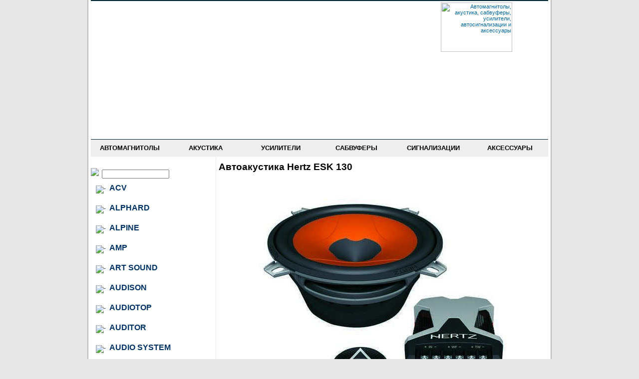

--- FILE ---
content_type: text/html
request_url: https://music-car.ru/Hertz_ESK%20130.html
body_size: 11956
content:

<!DOCTYPE HTML PUBLIC '-//W3C//DTD HTML 4.0 Transitional//EN'>
<html>
<head>
	<title>Автоакустика Hertz ESK 130</title>
	<meta name='google-site-verification' content='6xFkd9kVaEerJeeh-WxiP8-BwxDLA7i70xA4GEaxTcg' />
	<meta name='description' content='Особенности и характеристики автоакустики Hertz ESK 130'>
	<meta name='keywords' content='Hertz ESK 130'>
	<meta content='text/html; charset=utf-8' http-equiv=content-type>
	<meta http-equiv='content-script-type' content='text/javascript'/>
	<link rel='stylesheet' type='text/css' href='/css/common.css' />
	<link rel='stylesheet' type='text/css' href='/css/menu.css' />
	<style type='text/css'>
		<!--
			@import url('/css/common.css');
			@import url('/css/menu.css');
		-->

		.pngclass
		{
		 behavior: url('/css/png.htc');
		}

	</style>
	<script type='text/javascript' src='/fancybox/jquery-1.4.2.min.js'></script>
	<script type='text/javascript' src='/fancybox/jquery.fancybox-1.3.1.js'></script>
	<script type='text/javascript' src='/js/swfobject.js'></script>
	<link rel='stylesheet' type='text/css' href='/fancybox/jquery.fancybox-1.3.1.css' media='screen' />
</head><body>

<script src="/js/menu.js"></script>
<script src="/js/menu2.js"></script>
<script type='text/javascript' src='/js/swfobject.js'></script>


<table class="main" align="center" height="100%" cellspacing="0" cellpadding="0">
<tr>
<td align="left" valign="top">

	<table width="916px" align="center" cellspacing="0px" cellpadding="0px">
	<tr>
		<td colspan="2" height="280px" align="left" valign="middle" class="splash">
			<table width="100%" height="100%">
			<tr>
				<td width="290px" align="left" valign="middle">

				 <div id="mainmenu2">
					<ul>
						<li><a href="/index.php" title="Новости Автозвука">Новости</a></li>
						<li><a href="/price.php" title="Прайс-лист на автомагнитолы">Прайс-лист</a></li>
						<li><a href="/forum/index.php" title="Форум по Автомагнитолам">Форум</a></li>
						<li><a href="/were.php" title="Где купить автомагнитолы">Где купить</a></li>
						<li><a href="/manuals/index.php" title="Описания на Автомагнитолы">Описания</a></li>
						<li><a href="/ustanovka.php" title="Установка">Установка</a></li>
						<li><a onclick='return !window.open(this.href)' href="http://www.anti-radars.ru" title="Анти-радары">Анти-радары</a></li>
					</ul>
				  </div>


				</td>
				<td align="right" valign="top" style="padding-right: 70px">
					<a href="/index.php"><img src="/images/logo2.png" width="143px" height="99px" class="pngclass" title="Автомагнитолы, акустика, сабвуферы, усилители, автосигнализации и аксессуары" /></a>
				</td>
			</tr>
			</table>
		</td>
	</tr>
	<tr>
		<td colspan="2" style="background-image: url('/images/bg_mainmenu_line.png');">

	<table border="0" align="center" cellpadding="0" cellspacing="0">
		<tr align="center">
      <td class="horizont" onmouseover="GNMOV('GNM2','s1')" onmouseout="GNMOU('GNM2')" onclick="window.location.href='/auto/select.php'" name="s1" id="s1" title="Выбор автомагнитол по параметрам">Автомагнитолы</a></td>
      <td class="horizont" onmouseover="GNMOV('GNM3','s2')" onmouseout="GNMOU('GNM3')" onclick="window.location.href='/acoustic/select.php'" name="s2" id="s2" title="Выбор акустики по параметрам">Акустика</a></td>
      <td class="horizont" onmouseover="GNMOV('GNM4','s3')" onmouseout="GNMOU('GNM4')" onclick="window.location.href='/amp/select.php'" name="s3" id="s3" title="Выбор усилителей по параметрам">Усилители</a></td>
      <td class="horizont" onmouseover="GNMOV('GNM5','s4')" onmouseout="GNMOU('GNM5')" onclick="window.location.href='/sab/select.php'" name="s4" id="s4" title="Выбор сабвуферов по параметрам">Сабвуферы</a></td>
      <td class="horizont" onmouseover="GNMOV('GNM6','s5')" onmouseout="GNMOU('GNM6')" onclick="window.location.href='#'" name="s5" id="s5">Сигнализации</a></td>
      <td class="horizont" onmouseover="GNMOV('GNM7','s6')" onmouseout="GNMOU('GNM7')" onclick="window.location.href='#'" name="s6" id="s6">Аксессуары</a></td>
		</tr>
	</table>
<div class="dMenu" id="GNM2"  onmouseover="GNMOV('GNM2')" onmouseout="GNMOU('GNM2')">
	<a href="/auto/index.php?firma=Alpine" ><b>Alpine</b></a>
	<a href="/auto/index.php?firma=Bloss%20Audio"><b>Boss Audio</b></a>
	<a href="/auto/index.php?firma=Clarion"><b>Clarion</b></a>
	<a href="/auto/index.php?firma=Intro"><b>Intro</b></a>
	<a href="/auto/index.php?firma=JVC"><b>JVC</b></a>
	<a href="/auto/index.php?firma=Kenwood"><b>Kenwood</b></a>
	<a href="/auto/index.php?firma=LG"><b>LG</b></a>
	<a href="/auto/index.php?firma=MyDean"><b>MyDean</b></a>
	<a href="/auto/index.php?firma=Phantom"><b>Phantom</b></a>
	<a href="/auto/index.php?firma=Philips"><b>Philips</b></a>
	<a href="/auto/index.php?firma=Pioneer"><b>Pioneer</b></a>
	<a href="/auto/index.php?firma=Prology"><b>Prology</b></a>
	<a href="/auto/index.php?firma=Sony"><b>SONY</b></a>
	<a href="/auto/tip.php?tip=2DIN"><b>Размер 2 DIN</b></a>
	<a href="/auto/tip.php?tip=TFT"><b>Автомагнитолы с TFT</b></a>
	<a href="/auto/tip.php?tip=DVD"><b>Автомагнитолы с DVD</b></a>
	<a href="/auto/tip.php?tip=USB"><b>Автомагнитолы с USB</b></a>
	<a href="/auto/tip.php?tip=MP3"><b>Автомагнитолы с MP3</b></a>
	<a href="/auto/tip.php?tip=NAVI"><b>Магнитолы с навигацией</b></a>
	<a href="/interface/index.php?tip=navigation"><b>Навигация для автомагнитол</b></a>
	</div>
<div class="dMenu" id="GNM3" onmouseover="GNMOV('GNM3')" onmouseout="GNMOU('GNM3')">
	<a href="/acoustic/index.php?firma=Alpine"><b>Alpine</b></a>
	<a href="/acoustic/index.php?firma=Art%20Sound"><b>Art Sound</b></a>
	<a href="/acoustic/index.php?firma=Audison"><b>Audison</b></a>
	<a href="/acoustic/index.php?firma=Audiotop"><b>Audiotop</b></a>
	<a href="/acoustic/index.php?firma=Audio%20System"><b>Audio System</b></a>
	<a href="/acoustic/index.php?firma=Auditor"><b>Auditor</b></a>
	<a href="/acoustic/index.php?firma=Aura"><b>Aura</b></a>
	<a href="/acoustic/index.php?firma=Avatar"><b>Avatar</b></a>
	<a href="/acoustic/index.php?firma=Black%20Hydra"><b>Black Hydra</b></a>
	<a href="/acoustic/index.php?firma=BLAM"><b>BLAM</b></a>
	<a href="/acoustic/index.php?firma=Boss%20Audio"><b>Boss Audio</b></a>
	<a href="/acoustic/index.php?firma=Brax"><b>Brax</b></a>
	<a href="/acoustic/index.php?firma=Cadence"><b>Cadence</b></a>
	<a href="/acoustic/index.php?firma=CDT%20Audio"><b>CDT Audio</b></a>
	<a href="/acoustic/index.php?firma=Clarion"><b>Clarion</b></a>
	<a href="/acoustic/index.php?firma=Coral"><b>Coral</b></a>
	<a href="/acoustic/index.php?firma=DD%20Audio"><b>DD Audio</b></a>
	<a href="/acoustic/index.php?firma=Dego"><b>Dego</b></a>
	<a href="/acoustic/index.php?firma=DLS"><b>DLS</b></a>
	<a href="/acoustic/index.php?firma=Dynaudio"><b>Dynaudio</b></a>
	<a href="/acoustic/index.php?firma=Edge"><b>Edge</b></a>
	<a href="/acoustic/index.php?firma=E.O.S."><b>E.O.S.</b></a>
	<a href="/acoustic/index.php?firma=ESX"><b>ESX</b></a>
	<a href="/acoustic/index.php?firma=Eton"><b>Eton</b></a>
	<a href="/acoustic/index.php?firma=Focal"><b>Focal</b></a>
	<a href="/acoustic/index.php?firma=German%20Maestro"><b>German Maestro</b></a>
	<a href="/acoustic/index.php?firma=Gladen"><b>Gladen</b></a>
	<a href="/acoustic/index.php?firma=Ground%20Zero"><b>Ground Zero</b></a>
	<a href="/acoustic/index.php?firma=Helix"><b>Helix</b></a>
	<a href="/acoustic/index.php?firma=Hertz"><b>Hertz</b></a>
	<a href="/acoustic/index.php?firma=Infinity"><b>Infinity</b></a>
	<a href="/acoustic/index.php?firma=JBL"><b>JBL</b></a>
	<a href="/acoustic/index.php?firma=JL%20Audio"><b>JL Audio</b></a>
	<a href="/acoustic/index.php?firma=JVC"><b>JVC</b></a>
	<a href="/acoustic/index.php?firma=Kenwood"><b>Kenwood</b></a>
	<a href="/acoustic/index.php?firma=Kicker"><b>Kicker</b></a>
	<a href="/acoustic/index.php?firma=Kicx"><b>Kicx</b></a>
	<a href="/acoustic/index.php?firma=Lanzar"><b>Lanzar</b></a>
	<a href="/acoustic/index.php?firma=Match"><b>Match</b></a>
	<a href="/acoustic/index.php?firma=MDLab"><b>MDLab</b></a>
	<a href="/acoustic/index.php?firma=MB Quart"><b>MB Quart</b></a>
	<a href="/acoustic/index.php?firma=Morel"><b>Morel</b></a>
	<a href="/acoustic/index.php?firma=MTX"><b>MTX</b></a>
	<a href="/acoustic/index.php?firma=Philips"><b>Philips</b></a>
	<a href="/acoustic/index.php?firma=Phantom"><b>Phantom</b></a>
	<a href="/acoustic/index.php?firma=PHD"><b>PHD</b></a>
	<a href="/acoustic/index.php?firma=Pioneer"><b>Pioneer</b></a>
	<a href="/acoustic/index.php?firma=Planet Audio"><b>Planet Audio</b></a>
	<a href="/acoustic/index.php?firma=Prology"><b>Prology</b></a>
	<a href="/acoustic/index.php?firma=Rainbow"><b>Rainbow</b></a>
	<a href="/acoustic/index.php?firma=Rockford%20Fosgate"><b>Rockford Fosgate</b></a>
	<a href="/acoustic/index.php?firma=REVOLT"><b>REVOLT</b></a>
	<a href="/acoustic/index.php?firma=Sony"><b>Sony</b></a>
	<a href="/acoustic/index.php?firma=SoundQubed"><b>SoundQubed</b></a>
	<a href="/acoustic/index.php?firma=Soundstream"><b>Soundstream</b></a>
	<a href="/acoustic/index.php?firma=SPL"><b>SPL</b></a>
	<a href="/acoustic/index.php?firma=Swat"><b>Swat</b></a>
	<a href="/acoustic/index.php?firma=Target"><b>Target</b></a>
	<a href="/acoustic/index.php?firma=Ural"><b>Ural</b></a>
	<a href="/acoustic/index.php?firma=u-Dimension"><b>u-Dimension</b></a>
	<a href="/acoustic/index.php?firma=Vibe"><b>Vibe</b></a>
	<a href="/acoustic/razmer.php?d=15x22,5"><b>Акустика 6"х9" (овалы)</b></a>
	<a href="/acoustic/razmer.php?d=16,5"><b>Акустика 6-1/4" (16,5 см)</b></a>
	<a href="/acoustic/razmer.php?d=13"><b>Акустика 5-1/4" (13 см)</b></a>
	<a href="/acoustic/razmer.php?d=10"><b>Акустика 4" (10 см)</b></a>
</div>
<div class="dMenu" id="GNM4" onmouseover="GNMOV('GNM4')" onmouseout="GNMOU('GNM4')">
	<a href="/amp/index.php?firma=ACV"><b>ACV</b></a>
	<a href="/amp/index.php?firma=Alpine"><b>Alpine</b></a>
	<a href="/amp/index.php?firma=AMP"><b>AMP</b></a>
	<a href="/amp/index.php?firma=Art%20Sound"><b>Art Sound</b></a>
	<a href="/amp/index.php?firma=Audison"><b>Audison</b></a>
	<a href="/amp/index.php?firma=Auditor"><b>Auditor</b></a>
	<a href="/amp/index.php?firma=Audio%20System"><b>Audio System</b></a>
	<a href="/amp/index.php?firma=Aura"><b>Aura</b></a>
	<a href="/amp/index.php?firma=Black%20Hydra"><b>Black Hydra</b></a>
	<a href="/amp/index.php?firma=BLAM"><b>BLAM</b></a>
	<a href="/amp/index.php?firma=Boss%20Audio"><b>Boss Audio</b></a>
	<a href="/amp/index.php?firma=Boston%20Acoustics"><b>Boston Acoustics</b></a>
	<a href="/amp/index.php?firma=Brax"><b>Brax</b></a>
	<a href="/amp/index.php?firma=Cadence"><b>Cadence</b></a>
	<a href="/amp/index.php?firma=CDT%20Audio"><b>CDT Audio</b></a>
	<a href="/amp/index.php?firma=Challenger"><b>Challenger</b></a>
	<a href="/amp/index.php?firma=Clarion"><b>Clarion</b></a>
	<a href="/amp/index.php?firma=Coral"><b>Coral</b></a>
	<a href="/amp/index.php?firma=DD%20Audio"><b>DD Audio</b></a>
	<a href="/amp/index.php?firma=DLS"><b>DLS</b></a>
	<a href="/amp/index.php?firma=Edge"><b>Edge</b></a>
	<a href="/amp/index.php?firma=E.O.S."><b>E.O.S.</b></a>
	<a href="/amp/index.php?firma=ESX"><b>ESX</b></a>
	<a href="/amp/index.php?firma=Eton"><b>Eton</b></a>
	<a href="/amp/index.php?firma=Focal"><b>Focal</b></a>
	<a href="/amp/index.php?firma=Gladen"><b>Gladen</b></a>
	<a href="/amp/index.php?firma=Harman%20Kardon"><b>Harman Kardon</b></a>
	<a href="/amp/index.php?firma=Helix"><b>Helix</b></a>
	<a href="/amp/index.php?firma=Hertz"><b>Hertz</b></a>
	<a href="/amp/index.php?firma=Hifonics"><b>Hifonics</b></a>
	<a href="/amp/index.php?firma=Infinity"><b>Infinity</b></a>
	<a href="/amp/index.php?firma=Intro"><b>Intro</b></a>
	<a href="/amp/index.php?firma=German%20Maestro"><b>German Maestro</b></a>
	<a href="/amp/index.php?firma=Ground%20Zero"><b>Ground Zero</b></a>
	<a href="/amp/index.php?firma=JBL"><b>JBL</b></a>
	<a href="/amp/index.php?firma=JL%20Audio"><b>JL Audio</b></a>
	<a href="/amp/index.php?firma=JVC"><b>JVC</b></a>
	<a href="/amp/index.php?firma=Kenwood"><b>Kenwood</b></a>
	<a href="/amp/index.php?firma=Kicker"><b>Kicker</b></a>
	<a href="/amp/index.php?firma=Kicx"><b>Kicx</b></a>
	<a href="/amp/index.php?firma=Lanzar"><b>Lanzar</b></a>
	<a href="/amp/index.php?firma=Mac Audio"><b>Mac Audio</b></a>
	<a href="/amp/index.php?firma=Macrom"><b>Macrom</b></a>
	<a href="/amp/index.php?firma=Magnum"><b>Magnum</b></a>
	<a href="/amp/index.php?firma=Match"><b>Match</b></a>
	<a href="/amp/index.php?firma=MDLab"><b>MDLab</b></a>
	<a href="/amp/index.php?firma=MB%20Quart"><b>MB Quart</b></a>
	<a href="/amp/index.php?firma=MTX"><b>MTX</b></a>
	<a href="/amp/index.php?firma=Mosconi"><b>Mosconi</b></a>
	<a href="/amp/index.php?firma=Mystery"><b>Mystery</b></a>
	<a href="/amp/index.php?firma=Nakamichi"><b>Nakamichi</b></a>
	<a href="/amp/index.php?firma=Phantom"><b>Phantom</b></a>
	<a href="/amp/index.php?firma=PHD"><b>PHD</b></a>
	<a href="/amp/index.php?firma=Philips"><b>Philips</b></a>
	<a href="/amp/index.php?firma=Phoenix Gold"><b>Phoenix Gold</b></a>
	<a href="/amp/index.php?firma=Prology"><b>Prology</b></a>
	<a href="/amp/index.php?firma=Pioneer"><b>Pioneer</b></a>
	<a href="/amp/index.php?firma=Planet Audio"><b>Planet Audio</b></a>
	<a href="/amp/index.php?firma=Polk%20Audio"><b>Polk Audio</b></a>
	<a href="/amp/index.php?firma=Rainbow"><b>Rainbow</b></a>
	<a href="/amp/index.php?firma=Rockford%20Fosgate"><b>Rockford Fosgate</b></a>
	<a href="/amp/index.php?firma=REVOLT"><b>REVOLT</b></a>
	<a href="/amp/index.php?firma=Рязаньприбор"><b>Рязаньприбор</b></a>
	<a href="/amp/index.php?firma=Sinfoni"><b>Sinfoni</b></a>
	<a href="/amp/index.php?firma=Sony"><b>Sony</b></a>
	<a href="/amp/index.php?firma=Soundstream"><b>Soundstream</b></a>
	<a href="/amp/index.php?firma=SPL"><b>SPL</b></a>
	<a href="/amp/index.php?firma=Supra"><b>Supra</b></a>
	<a href="/amp/index.php?firma=Ural"><b>Ural</b></a>
	<a href="/amp/index.php?firma=u-Dimension"><b>u-Dimension</b></a>
	<a href="/amp/index.php?firma=Vibe"><b>Vibe</b></a>
	<a href="/amp/index.php?firma=Zapco"><b>Zapco</b></a>
	<a href="/amp/anal.php?anal=5"><b>5-канальные</b></a>
	<a href="/amp/anal.php?anal=4"><b>4-канальные</b></a>
 	<a href="/amp/anal.php?anal=3"><b>2-канальные + сабвуфер</b></a>
	<a href="/amp/anal.php?anal=2"><b>2-канальные</b></a>
	<a href="/amp/anal.php?anal=1"><b>Моноблоки</b></a>
</div>
<div class="dMenu" id="GNM5" onmouseover="GNMOV('GNM5')" onmouseout="GNMOU('GNM5')">
	<a href="/sab/index.php?firma=Alphard"><b>Alphard</b></a>
	<a href="/sab/index.php?firma=Alpine"><b>Alpine</b></a>
	<a href="/sab/index.php?firma=Art%20Sound"><b>Art Sound</b></a>
	<a href="/sab/index.php?firma=Audison"><b>Audison</b></a>
	<a href="/sab/index.php?firma=Auditor"><b>Auditor</b></a>
	<a href="/sab/index.php?firma=Aura"><b>Aura</b></a>
	<a href="/sab/index.php?firma=Audio%20System"><b>Audio System</b></a>
	<a href="/sab/index.php?firma=Avatar"><b>Avatar</b></a>
	<a href="/sab/index.php?firma=Black%20Hydra"><b>Black Hydra</b></a>
	<a href="/sab/index.php?firma=BLAM"><b>BLAM</b></a>
	<a href="/sab/index.php?firma=Boss%20Audio"><b>Boss Audio</b></a>
	<a href="/sab/index.php?firma=Boston%20Acoustics"><b>Boston Acoustics</b></a>
	<a href="/sab/index.php?firma=Brax"><b>Brax</b></a>
	<a href="/sab/index.php?firma=Cadence"><b>Cadence</b></a>
	<a href="/sab/index.php?firma=CDT%20Audio"><b>CDT Audio</b></a>
	<a href="/sab/index.php?firma=Challenger"><b>Challenger</b></a>
	<a href="/sab/index.php?firma=Clarion"><b>Clarion</b></a>
	<a href="/sab/index.php?firma=Coral"><b>Coral</b></a>
	<a href="/sab/index.php?firma=DD%20Audio"><b>DD Audio</b></a>
	<a href="/sab/index.php?firma=DLS"><b>DLS</b></a>
	<a href="/sab/index.php?firma=Dynaudio"><b>Dynaudio</b></a>
	<a href="/sab/index.php?firma=ESX"><b>ESX</b></a>
	<a href="/sab/index.php?firma=Eton"><b>Eton</b></a>
	<a href="/sab/index.php?firma=Focal"><b>Focal</b></a>
	<a href="/sab/index.php?firma=Helix"><b>Helix</b></a>
	<a href="/sab/index.php?firma=Hertz"><b>Hertz</b></a>
	<a href="/sab/index.php?firma=Hifonics"><b>Hifonics</b></a>
	<a href="/sab/index.php?firma=German%20Maestro"><b>German Maestro</b></a>
	<a href="/sab/index.php?firma=Gladen"><b>Gladen</b></a>
	<a href="/sab/index.php?firma=Ground%20Zero"><b>Ground Zero</b></a>
	<a href="/sab/index.php?firma=Infinity"><b>Infinity</b></a>
	<a href="/sab/index.php?firma=Intro"><b>Intro</b></a>
	<a href="/sab/index.php?firma=JBL"><b>JBL</b></a>
	<a href="/sab/index.php?firma=JL Audio"><b>JL Audio</b></a>
	<a href="/sab/index.php?firma=JVC"><b>JVC</b></a>
	<a href="/sab/index.php?firma=Kenwood"><b>Kenwood</b></a>
	<a href="/sab/index.php?firma=Kicx"><b>Kicx</b></a>
	<a href="/sab/index.php?firma=Kicker"><b>Kicker</b></a>
	<a href="/sab/index.php?firma=Lanzar"><b>Lanzar</b></a>
	<a href="/sab/index.php?firma=Mac%20Audio"><b>Mac Audio</b></a>
	<a href="/sab/index.php?firma=Massive"><b>Massive</b></a>
	<a href="/sab/index.php?firma=Macrom"><b>Macrom</b></a>
	<a href="/sab/index.php?firma=Match"><b>Match</b></a>
	<a href="/sab/index.php?firma=MB Quart"><b>MB Quart</b></a>
	<a href="/sab/index.php?firma=Magnat"><b>Magnat</b></a>
	<a href="/sab/index.php?firma=Morel"><b>Morel</b></a>
	<a href="/sab/index.php?firma=MTX"><b>MTX</b></a>
	<a href="/sab/index.php?firma=PHD"><b>PHD</b></a>
	<a href="/sab/index.php?firma=Phoenix%20Gold"><b>Phoenix Gold</b></a>
	<a href="/sab/index.php?firma=Pioneer"><b>Pioneer</b></a>
	<a href="/sab/index.php?firma=Planet%20Audio"><b>Planet Audio</b></a>
	<a href="/sab/index.php?firma=Polk Audio"><b>Polk Audio</b></a>
	<a href="/sab/index.php?firma=PPI"><b>PPI</b></a>
	<a href="/sab/index.php?firma=Prology"><b>Prology</b></a>
	<a href="/sab/index.php?firma=Rainbow"><b>Rainbow</b></a>
	<a href="/sab/index.php?firma=Rockford%20Fosgate"><b>Rockford Fosgate</b></a>
	<a href="/sab/index.php?firma=REVOLT"><b>REVOLT</b></a>
	<a href="/sab/index.php?firma=Sony"><b>Sony</b></a>
	<a href="/sab/index.php?firma=SoundQubed"><b>SoundQubed</b></a>
	<a href="/sab/index.php?firma=Soundstream"><b>Soundstream</b></a>
	<a href="/sab/index.php?firma=SPL"><b>SPL</b></a>
	<a href="/sab/index.php?firma=Supra"><b>Supra</b></a>
	<a href="/sab/index.php?firma=Swat"><b>Swat</b></a>
	<a href="/sab/index.php?firma=Ural"><b>Ural</b></a>
	<a href="/sab/index.php?firma=u-Dimension"><b>u-Dimension</b></a>
	<a href="/sab/index.php?firma=Vibe"><b>Vibe</b></a>
	<a href="/sab/tip.php?tip=1"><b>Динамики отдельно</b></a>
	<a href="/sab/tip.php?tip=2"><b>В закрытом ящике</b></a>
	<a href="/sab/tip.php?tip=3"><b>В корпусе с фазоинвертером</b></a>
	<a href="/sab/tip.php?tip=4"><b>Бандпасс</b></a>

</div>
<div class="dMenu" id="GNM6" onmouseover="GNMOV('GNM6')" onmouseout="GNMOU('GNM6')">
	<a href="/alarm/index.php?firma=Alligator"><b>Alligator</b></a>
	<a href="/alarm/index.php?firma=Leopard"><b>Leopard</b></a>
	<a href="/alarm/index.php?firma=KGB"><b>KGB</b></a>
	<a href="/alarm/index.php?firma=Pandect"><b>Pandect</b></a>
	<a href="/alarm/index.php?firma=Pandora"><b>Pandora</b></a>
	<a href="/alarm/index.php?firma=Pantera"><b>Pantera</b></a>
	<a href="/alarm/index.php?firma=Scher-Khan"><b>Scher-Khan</b></a>
	<a href="/alarm/index.php?firma=StarLine"><b>StarLine</b></a>
	<a href="/alarm/index.php?firma=TEC%20Electronics"><b>TEC Electronics</b></a>
	<a href="/alarm/tip.php?tip=1"><b>Автосигнализация с автозапуском</b></a>
	<a href="/alarm/tip.php?tip=2"><b>Автосигнализация с пейджером</b></a>
	<a href="/alarm/tip.php?tip=3"><b>Автосигнализация одностороняя</b></a>
	<a href="/alarm/model.php?mode=Moto V7"><b>на мотоцикл</b></a>
	<a href="/alarm/tip.php?tip=10"><b>GPS/GSM маяки</b></a>
	<a href="/alarm/tip.php?tip=12"><b>GSM-модули</b></a>
	<a href="/alarm/tip.php?tip=5"><b>CAN-модули</b></a>
	<a href="/alarm/tip.php?tip=4"><b>Иммобилайзеры</b></a>
	<a href="/alarm/tip.php?tip=8"><b>Замки капота</b></a>
	<a href="/alarm/tip.php?tip=7"><b>Брелок для автосигнализаций</b></a>
	<a href="/alarm/tip.php?tip=9"><b>Обходчики иммобилайзера</b></a>
	<a href="/alarm/tip.php?tip=11"><b>Сирены</b></a>
</div>
<div class="dMenu" id="GNM7" onmouseover="GNMOV('GNM7')" onmouseout="GNMOU('GNM7')">
	<a href="/navigation/index.php"><b>Автонавигаторы</b></a>
	<a href="/other/index.php?tip=battery"><b>Аккумуляторы</b></a>
	<a href="/other/index.php?tip=processor"><b>Аудиопроцессоры</b></a>
	<a href="/other/index.php?tip=earphone"><b>Беспроводные наушники</b></a>
	<a href="/other/index.php?tip=provoda"><b>Аксессуары для усилителей</b></a>
	<a href="/other/index.php?tip=antenna"><b>Антенны автомобильные</b></a>
	<a href="/other/index.php?tip=antadap"><b>Антенные переходники</b></a>
	<a href="/videoreg/index.php"><b>Видеорегистраторы</b></a>
	<a href="/tvdvd/index.php?tip=mirror"><b>Зеркала заднего вида с монитором</b></a>
	<a href="/crossover/index.php"><b>Кроссовер для акустики</b></a>
	<a href="/tvdvd/index.php?tip=camera"><b>Камеры заднего вида</b></a>
	<a href="/tvdvd/index.php?tip=fcamera"><b>Камеры переднего вида</b></a>
	<a href="/other/index.php?tip=karpet"><b>Карпет и акустическая ткань</b></a>
	<a href="/other/index.php?tip=box"><b>Корпуса для акустики</b></a>
	<a href="/other/index.php?tip=mediaplayer"><b>Медиаплееры для автомобиля</b></a>
	<a href="/tvdvd/index.php?tip=monitor"><b>Мониторы</b></a>
	<a href="/interface/index.php?tip=navigation"><b>Навигация для автомагнитол</b></a>
	<a href="/other/index.php?tip=parktroniki"><b>Парковочные радары</b></a>
	<a href="/ramka/index.php"><b>Переходные рамки</b></a>
	<a href="/other/index.php?tip=iso"><b>Переходники на ISO</b></a>
	<a href="/other/index.php?tip=polka"><b>Подиумы для акустики</b></a>
	<a href="/tvdvd/index.php?tip=overhead"><b>Потолочные мониторы</b></a>
	<a href="/other/index.php?tip=remote"><b>Пульты Д/У</b></a>
	<a href="/other/index.php?tip=gril"><b>Сетки для сабвуферов</b></a>
	<a href="/capasitor/index.php"><b>Силовые конденсаторы</b></a>
	<a href="/tvdvd/index.php?tip=acamera"><b>Системы кругового обзора</b></a>
	<a href="/tvdvd/index.php?tip=tv-tuner"><b>ТВ-тюнеры в авто</b></a>
	<a href="/interface/index.php?tip=du"><b>Управление на руле</b></a>
	<a href="/shumka/index.php"><b>Шумка</b></a>
	<a href="/interface/index.php?tip=bluetooth"><b>Bluetooth</b></a>
	<a href="/interface/index.php?tip=android"><b>Интерфейсы Android</b></a>
	<a href="/interface/index.php?tip=ipod"><b>Интерфейсы iPod</b></a>
	<a href="/interface/index.php?tip=usb"><b>Интерфейсы USB</b></a>
	<a href="/interface/index.php?tip=wifi"><b>Интерфейсы WiFi</b></a>
	<a href="/interface/index.php?tip=can"><b>Интерфейсы CAN</b></a>
	<a href="/interface/index.php?tip=most"><b>Интерфейсы шины MOST</b></a>
	<a href="/interface/index.php?tip=stdamp"><b>Интерфейсы штатного усилителя</b></a>
	<a href="/other/index.php?tip=tool"><b>Инструменты для установки</b></a>
	<a href="/other/index.php?tip=misc"><b>Разное</b></a>
</div>
		</td>
	</tr>
	<tr>
		<td class="leftpanel" align="left" valign="top">
<p>&nbsp;</p>
<div><form  ACTION="/find.php" METHOD="GET" style="margin: 0"><img src="/images/lupa.png"/>&nbsp;&nbsp;<input type="text" NAME="find" SIZE="20" MAXLENGTH="20" />&nbsp;&nbsp;<input type="image" src="/images/findgo.png"/></form></div>

<div id="leftmenu" class="sdmenu">

						<span class="title" id="top"><img src="/images/leftmenu/expanded.gif" class="arrow" alt=" - " />ACV</span>
						<div class="submenu">
						<a href="/amp/index.php?firma=ACV" title="Усилители ACV">Усилители</a>
						</div>

						<span class="title" id="top"><img src="/images/leftmenu/expanded.gif" class="arrow" alt=" - " />Alphard</span>
						<div class="submenu">
						<a href="/sab/index.php?firma=Alphard" title="Сабвуферы Alphard">Сабвуферы</a>
						</div>

						<span class="title" id="top"><img src="/images/leftmenu/expanded.gif" class="arrow" alt=" - " />Alpine</span>
						<div class="submenu">
						<a href="/auto/index.php?firma=Alpine" title="Автомагнитолы Alpine">Автомагнитолы</a>
						<a href="/acoustic/index.php?firma=Alpine" title="Акустика Alpine">Акустика</a>
						<a href="/amp/index.php?firma=Alpine" title="Усилители Alpine">Усилители</a>
						<a href="/sab/index.php?firma=Alpine" title="Сабвуферы Alpine">Сабвуферы</a>
						</div>

						<span class="title" id="top"><img src="/images/leftmenu/expanded.gif" class="arrow" alt=" - " />AMP</span>
						<div class="submenu">
						<a href="/amp/index.php?firma=AMP" title="Усилители AMP">Усилители</a>
						</div>

						<span class="title" id="top"><img src="/images/leftmenu/expanded.gif" class="arrow" alt=" - " />Art Sound</span>
						<div class="submenu">
						<a href="/acoustic/index.php?firma=Art Sound" title="Акустика Art Sound">Акустика</a>
						<a href="/amp/index.php?firma=Art Sound" title="Усилители Art Sound">Усилители</a>
						<a href="/sab/index.php?firma=Art Sound" title="Сабвуферы Art Sound">Сабвуферы</a>
						</div>

						<span class="title" id="top"><img src="/images/leftmenu/expanded.gif" class="arrow" alt=" - " />Audison</span>
						<div class="submenu">
						<a href="/acoustic/index.php?firma=Audison" title="Акустика Audison">Акустика</a>
						<a href="/amp/index.php?firma=Audison" title="Усилители Audison">Усилители</a>
						<a href="/sab/index.php?firma=Audison" title="Сабвуферы Audison">Сабвуферы</a>
						</div>

						<span class="title" id="top"><img src="/images/leftmenu/expanded.gif" class="arrow" alt=" - " />Audiotop</span>
						<div class="submenu">
						<a href="/acoustic/index.php?firma=Audiotop" title="Акустика Audiotop">Акустика</a>
						</div>

						<span class="title" id="top"><img src="/images/leftmenu/expanded.gif" class="arrow" alt=" - " />Auditor</span>
						<div class="submenu">
						<a href="/acoustic/index.php?firma=Auditor" title="Акустика Auditor">Акустика</a>
						<a href="/amp/index.php?firma=Auditor" title="Усилители Auditor">Усилители</a>
						<a href="/sab/index.php?firma=Auditor" title="Сабвуферы Auditor">Сабвуферы</a>
						</div>

						<span class="title" id="top"><img src="/images/leftmenu/expanded.gif" class="arrow" alt=" - " />Audio System</span>
						<div class="submenu">
						<a href="/acoustic/index.php?firma=Audio System" title="Акустика Audio System">Акустика</a>
						<a href="/amp/index.php?firma=Audio System" title="Усилители Audio System">Усилители</a>
						<a href="/sab/index.php?firma=Audio System" title="Сабвуферы Audio System">Сабвуферы</a>
						</div>

						<span class="title" id="top"><img src="/images/leftmenu/expanded.gif" class="arrow" alt=" - " />Aura</span>
						<div class="submenu">
						<a href="/acoustic/index.php?firma=Aura" title="Акустика Aura">Акустика</a>
						<a href="/amp/index.php?firma=Aura" title="Усилители Aura">Усилители</a>
						<a href="/sab/index.php?firma=Aura" title="Сабвуферы Aura">Сабвуферы</a>
						</div>

						<span class="title" id="top"><img src="/images/leftmenu/expanded.gif" class="arrow" alt=" - " />Avatar</span>
						<div class="submenu">
						<a href="/acoustic/index.php?firma=Avatar" title="Акустика Avatar">Акустика</a>
						<a href="/sab/index.php?firma=Avatar" title="Сабвуферы Avatar">Сабвуферы</a>
						</div>

						<span class="title" id="top"><img src="/images/leftmenu/expanded.gif" class="arrow" alt=" - " />Alligator</span>
						<div class="submenu">
						<a href="/alarm/index.php?firma=Alligator" title="Автосигнализации Alligator">Автосигнализации</a>
						</div>

						<span class="title" id="top"><img src="/images/leftmenu/expanded.gif" class="arrow" alt=" - " />Black Hydra</span>
						<div class="submenu">
						<a href="/acoustic/index.php?firma=Black%20Hydra" title="Акустика Black Hydra">Акустика</a>
						<a href="/amp/index.php?firma=Black%20Hydra" title="Усилители Black Hydra">Усилители</a>
						<a href="/sab/index.php?firma=Black%20Hydra" title="Сабвуферы Black Hydra">Сабвуферы</a>
						</div>

						<span class="title" id="top"><img src="/images/leftmenu/expanded.gif" class="arrow" alt=" - " />BLAM</span>
						<div class="submenu">
						<a href="/acoustic/index.php?firma=BLAM" title="Акустика BLAM">Акустика</a>
						<a href="/amp/index.php?firma=BLAM" title="Усилители BLAM">Усилители</a>
						<a href="/sab/index.php?firma=BLAM" title="Сабвуферы BLAM">Сабвуферы</a>
						</div>

						<span class="title" id="top"><img src="/images/leftmenu/expanded.gif" class="arrow" alt=" - " />Boss Audio</span>
						<div class="submenu">
						<a href="/acoustic/index.php?firma=Boss Audio" title="Акустика Boss Audio">Акустика</a>
						<a href="/amp/index.php?firma=Boss Audio" title="Усилители Boss Audio">Усилители</a>
						<a href="/sab/index.php?firma=Boss Audio" title="Сабвуферы Boss Audio">Сабвуферы</a>
						</div>

						<span class="title" id="top"><img src="/images/leftmenu/expanded.gif" class="arrow" alt=" - " />Brax</span>
						<div class="submenu">
						<a href="/acoustic/index.php?firma=Brax" title="Акустика Brax">Акустика</a>
						<a href="/amp/index.php?firma=Brax" title="Усилители Brax">Усилители</a>
						<a href="/sab/index.php?firma=Brax" title="Сабвуферы Brax">Сабвуферы</a>
						</div>

						<span class="title" id="top"><img src="/images/leftmenu/expanded.gif" class="arrow" alt=" - " />Cadence</span>
						<div class="submenu">
						<a href="/acoustic/index.php?firma=Cadence" title="Акустика Cadence">Акустика</a>
						<a href="/amp/index.php?firma=Cadence" title="Усилители Cadence">Усилители</a>
						<a href="/sab/index.php?firma=Cadence" title="Сабвуферы Cadence">Сабвуферы</a>
						</div>

						<span class="title" id="top"><img src="/images/leftmenu/expanded.gif" class="arrow" alt=" - " />CDT Audio</span>
						<div class="submenu">
						<a href="/acoustic/index.php?firma=CDT%20Audio" title="Акустика CDT Audio">Акустика</a>
						<a href="/amp/index.php?firma=CDT%20Audio" title="Усилители CDT Audio">Усилители</a>
						<a href="/sab/index.php?firma=CDT%20Audio" title="Сабвуферы CDT Audio">Сабвуферы</a>
						</div>

						<span class="title" id="top"><img src="/images/leftmenu/expanded.gif" class="arrow" alt=" - " />Challenger</span>
						<div class="submenu">
						<a href="/amp/index.php?firma=Challenger" title="Усилители Challenger">Усилители</a>
						<a href="/sab/index.php?firma=Challenger" title="Сабвуферы Challenger">Challenger</a>
						</div>

						<span class="title" id="top"><img src="/images/leftmenu/expanded.gif" class="arrow" alt=" - " />Clarion</span>
						<div class="submenu">
						<a href="/auto/index.php?firma=Clarion" title="Автомагнитолы Clarion">Автомагнитолы</a>
						<a href="/acoustic/index.php?firma=Clarion" title="Акустика Clarion">Акустика</a>
						<a href="/amp/index.php?firma=Clarion" title="Усилители Clarion">Усилители</a>
						<a href="/sab/index.php?firma=Clarion" title="Сабвуферы Clarion">Сабвуферы</a>
						</div>

						<span class="title" id="top"><img src="/images/leftmenu/expanded.gif" class="arrow" alt=" - " />Coral</span>
						<div class="submenu">
						<a href="/acoustic/index.php?firma=Coral" title="Акустика Coral">Акустика</a>
						<a href="/amp/index.php?firma=Coral" title="Усилители Coral">Усилители</a>
						<a href="/sab/index.php?firma=Coral" title="Сабвуферы Coral">Сабвуферы</a>
						</div>

						<span class="title" id="top"><img src="/images/leftmenu/expanded.gif" class="arrow" alt=" - " />DD Audio</span>
						<div class="submenu">
						<a href="/acoustic/index.php?firma=DD%20Audio" title="Акустика DD Audio">Акустика</a>
						<a href="/amp/index.php?firma=DD%20Audio" title="Усилители DD Audio">Усилители</a>
						<a href="/sab/index.php?firma=DD%20Audio" title="Сабвуферы DD Audio">Сабвуферы</a>
						</div>

						<span class="title" id="top"><img src="/images/leftmenu/expanded.gif" class="arrow" alt=" - " />Dego</span>
						<div class="submenu">
						<a href="/acoustic/index.php?firma=Dego" title="Акустика Dego">Акустика</a>
						</div>

						<span class="title" id="top"><img src="/images/leftmenu/expanded.gif" class="arrow" alt=" - " />DLS</span>
						<div class="submenu">
						<a href="/acoustic/index.php?firma=DLS" title="Акустика DLS">Акустика</a>
						</div>

						<span class="title" id="top"><img src="/images/leftmenu/expanded.gif" class="arrow" alt=" - " />Dynaudio</span>
						<div class="submenu">
						<a href="/acoustic/index.php?firma=Dynaudio" title="Акустика Dynaudio">Акустика</a>
						<a href="/sab/index.php?firma=Dynaudio" title="Сабвуферы Dynaudio">Сабвуферы</a>
						</div>

						<span class="title" id="top"><img src="/images/leftmenu/expanded.gif" class="arrow" alt=" - " />Edge</span>
						<div class="submenu">
						<a href="/acoustic/index.php?firma=Edge" title="Акустика Edge">Акустика</a>
						<a href="/amp/index.php?firma=Edge" title="Усилители Edge">Усилители</a>
						<a href="/sab/index.php?firma=Edge" title="Сабвуферы Edge">Сабвуферы</a>
						</div>

						<span class="title" id="top"><img src="/images/leftmenu/expanded.gif" class="arrow" alt=" - " />E.O.S.</span>
						<div class="submenu">
						<a href="/acoustic/index.php?firma=E.O.S." title="Акустика E.O.S.">Акустика</a>
						<a href="/amp/index.php?firma=E.O.S." title="Усилители E.O.S.">Усилители</a>
						</div>

						<span class="title" id="top"><img src="/images/leftmenu/expanded.gif" class="arrow" alt=" - " />ESX</span>
						<div class="submenu">
						<a href="/acoustic/index.php?firma=ESX" title="Акустика ESX">Акустика</a>
						<a href="/amp/index.php?firma=ESX" title="Усилители ESX">Усилители</a>
						<a href="/sab/index.php?firma=ESX" title="Сабвуферы ESX">Сабвуферы</a>
						</div>

						<span class="title" id="top"><img src="/images/leftmenu/expanded.gif" class="arrow" alt=" - " />Eton</span>
						<div class="submenu">
						<a href="/acoustic/index.php?firma=Eton" title="Акустика Eton">Акустика</a>
						<a href="/amp/index.php?firma=Eton" title="Усилители Eton">Усилители</a>
						<a href="/sab/index.php?firma=Eton" title="Сабвуферы Eton">Сабвуферы</a>
						</div>

						<span class="title" id="top"><img src="/images/leftmenu/expanded.gif" class="arrow" alt=" - " />X-program by DLS</span>
						<div class="submenu">
						<a href="/acoustic/index.php?firma=X-program%20by%20DLS" title="Акустика  X-program by DLS">Акустика</a>
						<a href="/amp/index.php?firma=X-program%20by%20DLS" title="Усилители X-program by DLS">Усилители</a>
						</div>

						<span class="title" id="top"><img src="/images/leftmenu/expanded.gif" class="arrow" alt=" - " />German Maestro</span>
						<div class="submenu">
						<a href="/acoustic/index.php?firma=German%20Maestro" title="Акустика German Maestro">Акустика</a>
						</div>

						<span class="title" id="top"><img src="/images/leftmenu/expanded.gif" class="arrow" alt=" - " />Gladen</span>
						<div class="submenu">
						<a href="/acoustic/index.php?firma=Gladen" title="Акустика Gladen">Акустика</a>
						<a href="/amp/index.php?firma=Gladen" title="Усилители Gladen">Усилители</a>
						<a href="/sab/index.php?firma=Gladen" title="Сабвуферы Gladen">Сабвуферы</a>
						</div>

						<span class="title" id="top"><img src="/images/leftmenu/expanded.gif" class="arrow" alt=" - " />Ground Zero</span>
						<div class="submenu">
						<a href="/acoustic/index.php?firma=Ground Zero" title="Акустика Ground Zero">Акустика</a>
						<a href="/amp/index.php?firma=Ground Zero" title="Усилители Ground Zero">Усилители</a>
						<a href="/sab/index.php?firma=Ground Zero" title="Сабвуферы Ground Zero">Сабвуферы</a>
						</div>

						<span class="title" id="top"><img src="/images/leftmenu/expanded.gif" class="arrow" alt=" - " />Focal</span>
						<div class="submenu">
						<a href="/acoustic/index.php?firma=Focal" title="Акустика Focal">Акустика</a>
						<a href="/amp/index.php?firma=Focal" title="Усилители Focal">Усилители</a>
						<a href="/sab/index.php?firma=Focal" title="Сабвуферы Focal">Сабвуферы</a>
						</div>

						<span class="title" id="top"><img src="/images/leftmenu/expanded.gif" class="arrow" alt=" - " />Harman Kardon</span>
						<div class="submenu">
						<a href="/amp/index.php?firma=Harman Kardon" title="Усилители Harman Kardon">Усилители</a>
						</div>

						<span class="title" id="top"><img src="/images/leftmenu/expanded.gif" class="arrow" alt=" - " />Helix</span>
						<div class="submenu">
						<a href="/acoustic/index.php?firma=Helix" title="Акустика Helix">Акустика</a>
						<a href="/amp/index.php?firma=Helix" title="Усилители Helix">Усилители</a>
						<a href="/sab/index.php?firma=Helix" title="Сабвуферы Helix">Сабвуферы</a>
						</div>

						<span class="title" id="top"><img src="/images/leftmenu/expanded.gif" class="arrow" alt=" - " />Hertz</span>
						<div class="submenu">
						<a href="/acoustic/index.php?firma=Hertz" title="Акустика Hertz">Акустика</a>
						<a href="/sab/index.php?firma=Hertz" title="Сабвуферы Hertz">Сабвуферы</a>
						</div>

						<span class="title" id="top"><img src="/images/leftmenu/expanded.gif" class="arrow" alt=" - " />Hifonics</span>
						<div class="submenu">
						<a href="/amp/index.php?firma=Hifonics" title="Усилители Hifonics">Усилители</a>
						<a href="/sab/index.php?firma=Hifonics" title="Сабвуферы Hifonics">Сабвуферы</a>
						</div>

						<span class="title" id="top"><img src="/images/leftmenu/expanded.gif" class="arrow" alt=" - " />Hyundai</span>
						<div class="submenu">
						<a href="/auto/index.php?firma=Hyundai" title="Автомагнитолы Hyundai">Автомагнитолы</a>
						</div>

						<span class="title" id="top"><img src="/images/leftmenu/expanded.gif" class="arrow" alt=" - " />Infinity</span>
						<div class="submenu">
						<a href="/acoustic/index.php?firma=Infinity" title="Акустика Infinity">Акустика</a>
						<a href="/amp/index.php?firma=Infinity" title="Усилители Infinity">Усилители</a>
						<a href="/sab/index.php?firma=Infinity" title="Сабвуферы Infinity">Сабвуферы</a>
						</div>

						<span class="title" id="top"><img src="/images/leftmenu/expanded.gif" class="arrow" alt=" - " />Intro</span>
						<div class="submenu">
						<a href="/auto/index.php?firma=Intro" title="Автомагнитолы Intro">Автомагнитолы</a>
						<a href="/amp/index.php?firma=Intro" title="Усилители Intro">Усилители</a>
						<a href="/sab/index.php?firma=Intro" title="Сабвуферы Intro">Сабвуферы</a>
						</div>

						<span class="title" id="top"><img src="/images/leftmenu/expanded.gif" class="arrow" alt=" - " />JBL</span>
						<div class="submenu">
						<a href="/acoustic/index.php?firma=JBL" title="Акустика JBL">Акустика</a>
						<a href="/amp/index.php?firma=JBL" title="Усилители JBL">Усилители</a>
						<a href="/sab/index.php?firma=JBL" title="Сабвуферы JBL">Сабвуферы</a>
						</div>

						<span class="title" id="top"><img src="/images/leftmenu/expanded.gif" class="arrow" alt=" - " />JL Audio</span>
						<div class="submenu">
						<a href="/acoustic/index.php?firma=JL Audio" title="Акустика JL Audio">Акустика</a>
						<a href="/amp/index.php?firma=JL Audio" title="Усилители JL Audio">Усилители</a>
						<a href="/sab/index.php?firma=JL Audio" title="Сабвуферы JL Audio">Сабвуферы</a>
						</div>

						<span class="title" id="top"><img src="/images/leftmenu/expanded.gif" class="arrow" alt=" - " />JVC</span>
						<div class="submenu">
						<a href="/auto/index.php?firma=JVC" title="Автомагнитолы JVC">Автомагнитолы</a>
						<a href="/acoustic/index.php?firma=JVC" title="Акустика JVC">Акустика</a>
						<a href="/amp/index.php?firma=JVC" title="Усилители JVC">Усилители</a>
						<a href="/sab/index.php?firma=JVC" title="Сабвуферы JVC">Сабвуферы</a>
						</div>

						<span class="title" id="top"><img src="/images/leftmenu/expanded.gif" class="arrow" alt=" - " />KGB</span>
						<div class="submenu">
						<a href="/alarm/index.php?firma=KGB" title="Автосигнализации KGB">Автосигнализации</a>
						</div>

						<span class="title" id="top"><img src="/images/leftmenu/expanded.gif" class="arrow" alt=" - " />Kenwood</span>
						<div class="submenu">
						<a href="/auto/index.php?firma=Kenwood" title="Автомагнитолы Kenwood">Автомагнитолы</a>
						<a href="/acoustic/index.php?firma=Kenwood" title="Акустика Kenwood">Акустика</a>
						<a href="/amp/index.php?firma=Kenwood" title="Усилители Kenwood">Усилители</a>
						<a href="/sab/index.php?firma=Kenwood" title="Сабвуферы Kenwood">Сабвуферы</a>
						</div>

						<span class="title" id="top"><img src="/images/leftmenu/expanded.gif" class="arrow" alt=" - " />Kicker</span>
						<div class="submenu">
						<a href="/acoustic/index.php?firma=Kicker" title="Акустика Kicker">Акустика</a>
						<a href="/amp/index.php?firma=Kicker" title="Усилители Kicker">Усилители</a>
						<a href="/sab/index.php?firma=Kicker" title="Сабвуферы Kicker">Сабвуферы</a>
						</div>

						<span class="title" id="top"><img src="/images/leftmenu/expanded.gif" class="arrow" alt=" - " />Kicx</span>
						<div class="submenu">
						<a href="/acoustic/index.php?firma=Kicx" title="Акустика Kicx">Акустика</a>
						<a href="/amp/index.php?firma=Kicx" title="Усилители Kicx">Усилители</a>
						<a href="/sab/index.php?firma=Kicx" title="Сабвуферы Kicx">Сабвуферы</a>
						</div>

						<span class="title" id="top"><img src="/images/leftmenu/expanded.gif" class="arrow" alt=" - " />Lanzar</span>
						<div class="submenu">
						<a href="/acoustic/index.php?firma=Lanzar" title="Акустика Lanzar">Акустика</a>
						<a href="/amp/index.php?firma=Lanzar" title="Усилители Lanzar">Усилители</a>
						<a href="/sab/index.php?firma=Lanzar" title="Сабвуферы Lanzar">Сабвуферы</a>
						</div>

						<span class="title" id="top"><img src="/images/leftmenu/expanded.gif" class="arrow" alt=" - " />LG</span>
						<div class="submenu">
						<a href="/auto/index.php?firma=LG" title="Автомагнитолы LG">Автомагнитолы</a>
						</div>

						<span class="title" id="top"><img src="/images/leftmenu/expanded.gif" class="arrow" alt=" - " />Leopard</span>
						<div class="submenu">
						<a href="/alarm/index.php?firma=Leopard" title="Автосигнализации Leopard">Автосигнализации</a>
						</div>

						<span class="title" id="top"><img src="/images/leftmenu/expanded.gif" class="arrow" alt=" - " />Massive</span>
						<div class="submenu">
						<a href="/sab/index.php?firma=Massive" title="Сабвуферы Massive">Сабвуферы</a>
						</div>

						<span class="title" id="top"><img src="/images/leftmenu/expanded.gif" class="arrow" alt=" - " />Mac Audio</span>
						<div class="submenu">
						<a href="/amp/index.php?firma=Mac Audio" title="Усилители Mac Audio">Усилители</a>
						<a href="/sab/index.php?firma=Mac Audio" title="Сабвуферы Mac Audio">Сабвуферы</a>
						</div>

						<span class="title" id="top"><img src="/images/leftmenu/expanded.gif" class="arrow" alt=" - " />Macrom</span>
						<div class="submenu">
						<a href="/amp/index.php?firma=Macrom" title="Усилители Macrom">Усилители</a>
						<a href="/sab/index.php?firma=Macrom" title="Сабвуферы Macrom">Сабвуферы</a>
						</div>

						<span class="title" id="top"><img src="/images/leftmenu/expanded.gif" class="arrow" alt=" - " />Magnat</span>
						<div class="submenu">
						<a href="/sab/index.php?firma=Magnat" title="Сабвуферы Magnat">Сабвуферы</a>
						</div>

						<span class="title" id="top"><img src="/images/leftmenu/expanded.gif" class="arrow" alt=" - " />Match</span>
						<div class="submenu">
						<a href="/acoustic/index.php?firma=Match" title="Акустика Match">Акустика</a>
						<a href="/amp/index.php?firma=Match" title="Усилители Match">Усилители</a>
						<a href="/sab/index.php?firma=Match" title="Сабвуферы Match">Сабвуферы</a>
						</div>

						<span class="title" id="top"><img src="/images/leftmenu/expanded.gif" class="arrow" alt=" - " />MDLab</span>
						<div class="submenu">
						<a href="/acoustic/index.php?firma=MDLab" title="Акустика MDLab">Акустика</a>
						<a href="/amp/index.php?firma=MDLab" title="Усилители MDLab">Усилители</a>
						<a href="/sab/index.php?firma=MDLab" title="Сабвуферы MDLab">Сабвуферы</a>
						</div>

						<span class="title" id="top"><img src="/images/leftmenu/expanded.gif" class="arrow" alt=" - " />MB Quart</span>
						<div class="submenu">
						<a href="/acoustic/index.php?firma=MB Quart" title="Акустика MB Quart">Акустика</a>
						<a href="/amp/index.php?firma=MB Quart" title="Усилители MB Quart">Усилители</a>
						<a href="/sab/index.php?firma=MB Quart" title="Сабвуферы MB Quart">Сабвуферы</a>
						</div>

						<span class="title" id="top"><img src="/images/leftmenu/expanded.gif" class="arrow" alt=" - " />McIntosh</span>
						<div class="submenu">
						<a href="/auto/index.php?firma=McIntosh" title="Автомагнитолы McIntosh">Автомагнитолы</a>
						<a href="/acoustic/index.php?firma=McIntosh" title="Акустика McIntosh">Акустика</a>
						<a href="/amp/index.php?firma=McIntosh" title="Усилители McIntosh">Усилители</a>
						</div>

						<span class="title" id="top"><img src="/images/leftmenu/expanded.gif" class="arrow" alt=" - " />MTX</span>
						<div class="submenu">
						<a href="/acoustic/index.php?firma=MTX" title="MTX">Акустика</a>
						<a href="/amp/index.php?firma=MTX" title="Усилители MTX">Усилители</a>
						<a href="/sab/index.php?firma=MTX" title="Сабвуферы MTX">Сабвуферы</a>
						</div>

						<span class="title" id="top"><img src="/images/leftmenu/expanded.gif" class="arrow" alt=" - " />Morel</span>
						<div class="submenu">
						<a href="/acoustic/index.php?firma=Morel" title="Акустика Morel">Акустика</a>
						<a href="/sab/index.php?firma=Morel" title="Сабвуферы Morel">Сабвуферы</a>
						</div>

						<span class="title" id="top"><img src="/images/leftmenu/expanded.gif" class="arrow" alt=" - " />Mosconi</span>
						<div class="submenu">
						<a href="/amp/index.php?firma=Mosconi" title="Усилители Mosconi">Усилители</a>
						</div>

						<span class="title" id="top"><img src="/images/leftmenu/expanded.gif" class="arrow" alt=" - " />MyDean</span>
						<div class="submenu">
						<a href="/auto/index.php?firma=MyDean" title="Автомагнитолы MyDean">Автомагнитолы</a>
						</div>

						<span class="title" id="top"><img src="/images/leftmenu/expanded.gif" class="arrow" alt=" - " />Mystery</span>
						<div class="submenu">
						<a href="/auto/index.php?firma=Mystery" title="Автомагнитолы Mystery">Автомагнитолы</a>
						<a href="/amp/index.php?firma=Mystery" title="Усилители Mystery">Усилители</a>
						</div>

						<span class="title" id="top"><img src="/images/leftmenu/expanded.gif" class="arrow" alt=" - " />Nakamichi</span>
						<div class="submenu">
						<a href="/amp/index.php?firma=Nakamichi" title="Усилители Nakamichi">Усилители</a>
						</div>

						<span class="title" id="top"><img src="/images/leftmenu/expanded.gif" class="arrow" alt=" - " />Pandect</span>
						<div class="submenu">
						<a href="/alarm/index.php?firma=Pandect" title="Автосигнализации Pandect">Автосигнализации</a>
						</div>

						<span class="title" id="top"><img src="/images/leftmenu/expanded.gif" class="arrow" alt=" - " />Pandora</span>
						<div class="submenu">
						<a href="/alarm/index.php?firma=Pandora" title="Автосигнализации Pandora">Автосигнализации</a>
						</div>

						<span class="title" id="top"><img src="/images/leftmenu/expanded.gif" class="arrow" alt=" - " />Pantera</span>
						<div class="submenu">
						<a href="/alarm/index.php?firma=Pantera" title="Автосигнализации Pantera">Автосигнализации</a>
						</div>

						<span class="title" id="top"><img src="/images/leftmenu/expanded.gif" class="arrow" alt=" - " />Phantom</span>
						<div class="submenu">
						<a href="/auto/index.php?firma=Phantom" title="Автомагнитолы Phantom">Автомагнитолы</a>
						<a href="/acoustic/index.php?firma=Phantom" title="Акустика Phantom">Акустика</a>
						<a href="/amp/index.php?firma=Phantom" title="Усилители Phantom">Усилители</a>
						<a href="/videoreg/index.php?firma=Phantom" title="Видеорегистраторы Phantom">Видеорегистраторы</a>
						</div>

						<span class="title" id="top"><img src="/images/leftmenu/expanded.gif" class="arrow" alt=" - " />Philips</span>
						<div class="submenu">
						<a href="/auto/index.php?firma=Philips" title="Автомагнитолы Philips">Автомагнитолы</a>
						<a href="/acoustic/index.php?firma=Philips" title="Акустика Philips">Акустика</a>
						<a href="/amp/index.php?firma=Philips" title="Усилители Philips">Усилители</a>
						<a href="/sab/index.php?firma=Philips" title="Сабвуферы Philips">Сабвуферы</a>
						</div>

						<span class="title" id="top"><img src="/images/leftmenu/expanded.gif" class="arrow" alt=" - " />PHD</span>
						<div class="submenu">
						<a href="/acoustic/index.php?firma=PHD" title="Акустика PHD">Акустика</a>
						<a href="/amp/index.php?firma=PHD" title="Усилители PHD">Усилители</a>
						<a href="/sab/index.php?firma=PHD" title="Сабвуферы PHD">Сабвуферы</a>
						</div>

						<span class="title" id="top"><img src="/images/leftmenu/expanded.gif" class="arrow" alt=" - " />Phoenix Gold</span>
						<div class="submenu">
						<a href="/amp/index.php?firma=Phoenix Gold" title="Усилители Phoenix Gold">Усилители</a>
						<a href="/sab/index.php?firma=Phoenix Gold" title="Сабвуферы Phoenix Gold">Сабвуферы</a>
						</div>

						<span class="title" id="top"><img src="/images/leftmenu/expanded.gif" class="arrow" alt=" - " />Pioneer</span>
						<div class="submenu">
						<a href="/auto/index.php?firma=Pioneer" title="Автомагнитолы Pioneer">Автомагнитолы</a>
						<a href="/acoustic/index.php?firma=Pioneer" title="Акустика Pioneer">Акустика</a>
						<a href="/amp/index.php?firma=Pioneer" title="Усилители Pioneer">Усилители</a>
						<a href="/sab/index.php?firma=Pioneer" title="Сабвуферы Pioneer">Сабвуферы</a>
						</div>

						<span class="title" id="top"><img src="/images/leftmenu/expanded.gif" class="arrow" alt=" - " />Planet Audio</span>
						<div class="submenu">
						<a href="/acoustic/index.php?firma=Planet Audio" title="Акустика Planet Audio">Акустика</a>
						<a href="/amp/index.php?firma=Planet Audio" title="Усилители Planet Audio">Усилители</a>
						<a href="/sab/index.php?firma=Planet Audio" title="Сабвуферы Planet Audio">Сабвуферы</a>
						</div>

						<span class="title" id="top"><img src="/images/leftmenu/expanded.gif" class="arrow" alt=" - " />Polk Audio</span>
						<div class="submenu">
						<a href="/acoustic/index.php?firma=Polk Audio" title="Акустика Polk Audio">Акустика</a>
						<a href="/amp/index.php?firma=Polk Audio" title="Усилители Polk Audio">Усилители</a>
						<a href="/sab/index.php?firma=Polk Audio" title="Сабвуферы Polk Audio">Сабвуферы</a>
						</div>

						<span class="title" id="top"><img src="/images/leftmenu/expanded.gif" class="arrow" alt=" - " />PPI</span>
						<div class="submenu">
						<a href="/sab/index.php?firma=PPI" title="Сабвуферы PPI">Сабвуферы</a>
						</div>

						<span class="title" id="top"><img src="/images/leftmenu/expanded.gif" class="arrow" alt=" - " />Prology</span>
						<div class="submenu">
						<a href="/auto/index.php?firma=Prology" title="Автомагнитолы Prology">Автомагнитолы</a>
						<a href="/acoustic/index.php?firma=Prology" title="Акустика Prology">Акустика</a>
						<a href="/amp/index.php?firma=Prology" title="Усилители Prology">Усилители</a>
						<a href="/sab/index.php?firma=Prology" title="Сабвуферы Prology">Сабвуферы</a>
						</div>

						<span class="title" id="top"><img src="/images/leftmenu/expanded.gif" class="arrow" alt=" - " />Rainbow</span>
						<div class="submenu">
						<a href="/acoustic/index.php?firma=Rainbow" title="Акустика Rainbow">Акустика</a>
						<a href="/amp/index.php?firma=Rainbow" title="Усилители Rainbow">Усилители</a>
						<a href="/sab/index.php?firma=Rainbow" title="Сабвуферы Rainbow">Сабвуферы</a>
						</div>

						<span class="title" id="top"><img src="/images/leftmenu/expanded.gif" class="arrow" alt=" - " />Rockford Fosgate</span>
						<div class="submenu">
						<a href="/acoustic/index.php?firma=Rockford Fosgate" title="Акустика Rockford Fosgate">Акустика</a>
						<a href="/amp/index.php?firma=Rockford Fosgate" title="Усилители Rockford Fosgate">Усилители</a>
						<a href="/sab/index.php?firma=Rockford Fosgate" title="Сабвуферы Rockford Fosgate">Сабвуферы</a>
						</div>

						<span class="title" id="top"><img src="/images/leftmenu/expanded.gif" class="arrow" alt=" - " />REVOLT</span>
						<div class="submenu">
						<a href="/acoustic/index.php?firma=REVOLT" title="Акустика REVOLT">Акустика</a>
						<a href="/amp/index.php?firma=REVOLT" title="Усилители REVOLT">Усилители</a>
						<a href="/sab/index.php?firma=REVOLT" title="Сабвуферы REVOLT">Сабвуферы</a>
						</div>

						<span class="title" id="top"><img src="/images/leftmenu/expanded.gif" class="arrow" alt=" - " />Рязаньприбор</span>
						<div class="submenu">
						<a href="/amp/index.php?firma=Рязаньприбор" title="Усилители Рязаньприбор">Усилители</a>
						</div>

						<span class="title" id="top"><img src="/images/leftmenu/expanded.gif" class="arrow" alt=" - " />Sinfoni</span>
						<div class="submenu">
						<a href="/amp/index.php?firma=Sinfoni" title="Усилители Sinfoni">Усилители</a>
						</div>

						<span class="title" id="top"><img src="/images/leftmenu/expanded.gif" class="arrow" alt=" - " />StarLine</span>
						<div class="submenu">
						<a href="/alarm/index.php?firma=StarLine" title="Автосигнализации StarLine">Автосигнализации</a>
						</div>

						<span class="title" id="top"><img src="/images/leftmenu/expanded.gif" class="arrow" alt=" - " />Scher-Khan</span>
						<div class="submenu">
						<a href="/alarm/index.php?firma=Scher-Khan" title="Автосигнализации Scher-Khan">Автосигнализации</a>
						</div>

						<span class="title" id="top"><img src="/images/leftmenu/expanded.gif" class="arrow" alt=" - " />SONY</span>
						<div class="submenu">
						<a href="/auto/index.php?firma=Sony" title="Автомагнитолы Sony">Автомагнитолы</a>
						<a href="/acoustic/index.php?firma=Sony" title="Акустика Sony">Акустика</a>
						<a href="/amp/index.php?firma=Sony" title="Усилители Sony">Усилители</a>
						<a href="/sab/index.php?firma=Sony" title="Сабвуферы Sony">Сабвуферы</a>
						</div>

						<span class="title" id="top"><img src="/images/leftmenu/expanded.gif" class="arrow" alt=" - " />SoundQubed</span>
						<div class="submenu">
						<a href="/acoustic/index.php?firma=SoundQubed" title="Акустика SoundQubed">Акустика</a>
						<a href="/sab/index.php?firma=Soundstream" title="Сабвуферы SoundQubed">Сабвуферы</a>
						</div>

						<span class="title" id="top"><img src="/images/leftmenu/expanded.gif" class="arrow" alt=" - " />Soundstream</span>
						<div class="submenu">
						<a href="/acoustic/index.php?firma=Soundstream" title="Акустика Soundstream">Акустика</a>
						<a href="/amp/index.php?firma=Soundstream" title="Усилители Soundstream">Усилители</a>
						<a href="/sab/index.php?firma=Soundstream" title="Сабвуферы Soundstream">Сабвуферы</a>
						</div>

						<span class="title" id="top"><img src="/images/leftmenu/expanded.gif" class="arrow" alt=" - " />SPL</span>
						<div class="submenu">
						<a href="/acoustic/index.php?firma=SPL" title="Акустика SPL">Акустика</a>
						<a href="/sab/index.php?firma=SPL" title="Сабвуферы SPL">Сабвуферы</a>
						</div>

						<span class="title" id="top"><img src="/images/leftmenu/expanded.gif" class="arrow" alt=" - " />Supra</span>
						<div class="submenu">
						<a href="/amp/index.php?firma=Supra" title="Усилители Supra">Усилители</a>
						<a href="/sab/index.php?firma=Supra" title="Сабвуферы Supra">Сабвуферы</a>
						</div>

						<span class="title" id="top"><img src="/images/leftmenu/expanded.gif" class="arrow" alt=" - " />Swat</span>
						<div class="submenu">
						<a href="/acoustic/index.php?firma=Swat" title="Акустика Swat">Акустика</a>
						<a href="/sab/index.php?firma=Swat" title="Сабвуферы Swat">Сабвуферы</a>
						</div>

						<span class="title" id="top"><img src="/images/leftmenu/expanded.gif" class="arrow" alt=" - " />Target</span>
						<div class="submenu">
						<a href="/acoustic/index.php?firma=Target" title="Акустика Target">Акустика</a>
						</div>

						<span class="title" id="top"><img src="/images/leftmenu/expanded.gif" class="arrow" alt=" - " />Ural</span>
						<div class="submenu">
						<a href="/acoustic/index.php?firma=Ural" title="Акустика Ural">Акустика</a>
						<a href="/amp/index.php?firma=Ural" title="Усилители Ural">Усилители</a>
						<a href="/sab/index.php?firma=Ural" title="Сабвуферы Ural">Сабвуферы</a>
						</div>

						<span class="title" id="top"><img src="/images/leftmenu/expanded.gif" class="arrow" alt=" - " />u-Dimension</span>
						<div class="submenu">
						<a href="/acoustic/index.php?firma=u-Dimension" title="Акустика u-Dimension">Акустика</a>
						<a href="/amp/index.php?firma=u-Dimension" title="Усилители u-Dimension">Усилители</a>
						<a href="/sab/index.php?firma=u-Dimension" title="Сабвуферы u-Dimension">Сабвуферы</a>
						</div>

                                                <span class="title" id="top"><img src="/images/leftmenu/expanded.gif" class="arrow" alt=" - " />Velas</span>
						<div class="submenu">
						<a href="/auto/index.php?firma=Velas" title="Автомагнитолы Velas">Автомагнитолы</a>
						</div>

						 <span class="title" id="top"><img src="/images/leftmenu/expanded.gif" class="arrow" alt=" - " />VLC</span>
						<div class="submenu">
						<a href="/auto/index.php?firma=VLC" title="Автомагнитолы VLC">Автомагнитолы</a>
						</div>

						<span class="title" id="top"><img src="/images/leftmenu/expanded.gif" class="arrow" alt=" - " />Vibe</span>
						<div class="submenu">
						<a href="/acoustic/index.php?firma=Vibe" title="Акустика Vibe">Акустика</a>
						<a href="/amp/index.php?firma=Vibe" title="Усилители Vibe">Усилители</a>
						<a href="/sab/index.php?firma=Vibe" title="Сабвуферы Vibe">Сабвуферы</a>
						</div>

						<span class="title" id="top"><img src="/images/leftmenu/expanded.gif" class="arrow" alt=" - " />Zapco</span>
						<div class="submenu">
						<a href="/amp/index.php?firma=Zapco" title="Усилители Zapco">Усилители</a>
						</div>

						</div>

	<p></p>
	<div align="center">
				<script src="/js/plugins.js"></script>
				<script language="JavaScript">
				if (pluginlist.indexOf("Flash")!=-1)
				{
				  document.write('<object style="display: block" classid="clsid:D27CDB6E-AE6D-11cf-96B8-444553540000" codebase="https://download.macromedia.com/pub/shockwave/cabs/flash/swflash.cab#version=6,0,29,0" width="234" height="60">');
				  document.write('<param name="movie" value="/banners/anti_radars.swf" />');
				  document.write('<param name="quality" value="high" />');
				  document.write('<embed src="/banners/anti_radars.swf" quality="high" pluginspage="https://www.macromedia.com/go/getflashplayer" type="application/x-shockwave-flash" width="234" height="60"></embed>');
				  document.write('</object>');
				}
				else {
				 document.write('<a onclick="return !window.open(this.href)" href="https://anti-radars.ru" title="Анти-радары/Радар-детекторы"><img src="/banners/anti_radars.png" width="234px" height="60px" /></a>');
				}
				</script>
	<noscript><a onclick="return !window.open(this.href)" href="https://anti-radars.ru" title="Анти-радары/Радар-детекторы"><img src="/banners/anti_radars.png" width="234px" height="60px" /></a></noscript>
	</div>
<br>

<div align="center">
				<script src="/js/plugins.js"></script>
				<script language="JavaScript">
				if (pluginlist.indexOf("Flash")!=-1)
				{
				  document.write('<object style="display: block" classid="clsid:D27CDB6E-AE6D-11cf-96B8-444553540000" codebase="https://download.macromedia.com/pub/shockwave/cabs/flash/swflash.cab#version=6,0,29,0" width="234" height="60">');
				  document.write('<param name="movie" value="/banners/autohifi-customs.swf" />');
				  document.write('<param name="quality" value="high" />');
				  document.write('<embed src="/banners/autohifi-customs.swf" quality="high" pluginspage="https://www.macromedia.com/go/getflashplayer" type="application/x-shockwave-flash" width="234" height="60"></embed>');
				  document.write('</object>');
				}
				else {
				 document.write('<a onclick="return !window.open(this.href)" href="https://autohifi-customs.ru" title="Установка Автозвука"><img src="/banners/autohifi-customs.png" width="234px" height="60px" /></a>');
				}
				</script>
	<noscript><a onclick="return !window.open(this.href)" href="https://autohifi-customs.ru" title="Установка Автозвука"><img src="/banners/autohifi-customs.png" width="234px" height="60px" /></a></noscript>
	</div>
<br>

<div align="center">
				<script src="/js/plugins.js"></script>
				<script language="JavaScript">
				if (pluginlist.indexOf("Flash")!=-1)
				{
				  document.write('<object style="display: block" classid="clsid:D27CDB6E-AE6D-11cf-96B8-444553540000" codebase="https://download.macromedia.com/pub/shockwave/cabs/flash/swflash.cab#version=6,0,29,0" width="234" height="60">');
				  document.write('<param name="movie" value="/banners/auto-racii.swf" />');
				  document.write('<param name="quality" value="high" />');
				  document.write('<embed src="/banners/auto-racii.swf" quality="high" pluginspage="https://www.macromedia.com/go/getflashplayer" type="application/x-shockwave-flash" width="234" height="60"></embed>');
				  document.write('</object>');
				}
				else {
				 document.write('<a onclick="return !window.open(this.href)" href="http://auto-racii.ru" title="Авторации"><img src="/banners/auto-racii.png" width="234px" height="60px" /></a>');
				}
				</script>
	<noscript><a onclick="return !window.open(this.href)" href="http://auto-racii.ru" title="Авторации"><img src="/banners/auto-racii.png" width="234px" height="60px" /></a></noscript>
	</div>

	<div>&nbsp;</div>
		</td>

		<td class='content' width='620px' align='left' valign='top'>
			<div style='padding-left: 5px'>
			<h1 class='pagetitle'>Автоакустика Hertz ESK 130</h1>

<p align='center'><img src='image.php?pic=acoustic/Hertz/esk_130.jpg' alt='Автоакустика Hertz ESK 130' title='Автоакустика Hertz ESK 130'></p>
<br><h2 align='center'>Информация о Hertz ESK 130</h2>
<p><hr/></p>
<table width=100% border='0'>
<tr>
	<td width='30%'>Производитель:</td>
	<td width='70%'>Hertz</td>
</tr>
<tr><td><hr/></td><td><hr/></td></tr>
<tr>
	<td>Модель:</td>
	<td><strong><i>Hertz ESK 130</i></strong></td>
</tr>
<tr><td><hr/></td><td><hr/></td></tr>
<tr>
	<td>Тип:</td>
	<td>2-х компонентная</td>
</tr>
<tr><td><hr/></td><td><hr/></td></tr>
<tr>
	<td>Размер:</td>
	<td>13 см</td>
</tr>
<tr><td><hr/></td><td><hr/></td></tr>
<tr>
	<td>Цена<br>Hertz ESK 130:</td>
	<td>Hertz ESK 130 - устаревшая модель. В продаже уже отсутствует.</td>
</tr>
<tr><td><hr/></td><td><hr/></td></tr>
<tr>
	<td valign='top'>Характеристики<br>Hertz ESK 130:</td>
	<td><p>13-см 2-полосный комплект для установки в соответствующие штатные места автомобилей. Даже если в штатной комплектации не предусмотрены монтажные места для отдельных ВЧ-динамиков, найти им место будет несложно. Наградой будет заметный выигрыш в качестве звучания по сравнению с соразмерными коаксиальными моделями. Облегчению установки поможет компактность ВЧ-динамиков этой модели, а также включенные в комплектацию аксессуары для разновариантного их монтажа, в т.ч. мини-подиумы для установки под углом 30/60°. Той же цели служит миниатюрный выносной кроссовер, а также исполнение монтажных отверстий НЧ/СЧ-динамика на выступающих проушинах. Динамики обладают отличной чувствительностью для громкого звучания даже с маломощными головными устройствами. Также они входят в число лучших по доступной протяженности низких частот среди 13-см моделей. </p>
<p>Конструкция целиком подчинена достижению наилучшего качества звучания в рамках умеренной стоимости. Основные черты: НЧ/СЧ-диффузор профиля V-cone из целлюлозы с защитной и демпфирующей пропиткой, износостойкий и свободный от резонансов подвес из эластичного термополиуретана (TPU), 24-мм легкий и жесткий ВЧ-купол из термостойкого полиэфиримида (PEI) с диском-рассеивателем. Динамики Dieci на протяжении вот уже трех поколений резко выделяются в своем классе чистым, выразительным и сочным звучанием во всех регистрах, демонстрируя "фамильную принадлежность" к вышестоящим сериям Hertz. Благодаря тщательному подбору материалов, высокие характеристики сохраняются в ходе длительного срока эксплуатации, в т.ч. в суровых климатических условиях. Усилена также защита от возможных внешних повреждений: магнит прикрыт защитным резиновым колпаком, а корзина имеет особо стойкое покрытие.</p>
<p>Основные технические данные</p>
<li>Тип : 2-полосные компонентные АС</li>
<li>Состав : НЧ/СЧ-динамики DV 130.3, ВЧ-динамики DT 24.3, кроссоверы DX 300</li>
<li>Диаметр НЧ/СЧ-динамика : 130 мм (5 1/4")</li>
<li>Диффузор НЧ/СЧ-динамика : V-cone, из прессованной целлюлозы с водоотталкивающей пропиткой</li>
<li>Подвес НЧ/СЧ-диффузора : Из эластичного термополиуретана (TPU)</li>
<li>Магнит НЧ/СЧ-динамика : Высокоэффективный ферритовый D70 х 15 мм</li>
<li>Звуковая катушка НЧ/СЧ-динамика : D25 мм, намотана медным проводом на каркасе из Kapton</li>
<li>Корзина НЧ/СЧ-динамика : Стальная штампованная</li>
<li>Диффузор ВЧ-динамика : 24-мм купол из полэфиримида (PEI)</li>
<li>Магнит ВЧ-динамика : Неодимовый (REN)</li>
<li>Кроссовер в комплекте : ФВЧ, 3,5 кГц, 12 дБ/окт</li>
<li>Допустимая мощность (продолж./пик.) : 60 / 120 Вт</li>
<li>Уровень чувствительности : 93 дБ/2,83 В/м</li>
<li>Диапазон частот : 60-23000 Гц</li>
<li>Номинальное сопротивление : 4 Ом</li>
<li>Диаметр монтажного отверстия : 116 мм</li>
<li>Монтажная глубина НЧ/СЧ-динамика : 52 мм</li></td>
</tr>
<tr><td><hr/></td><td><hr/></td></tr>
<tr>
	<td>Наша оценка<br>Hertz ESK 130:</td>
	<td><img src='/logo/5.gif' alt='5'></td>
</tr>
<tr><td><hr/></td><td><hr/></td></tr>
<tr>
	<td valign='top'>Наше мнение о<br>Hertz ESK 130:</td>
	<td>Серия Energy находится на вершине популярности, она успела покорить весь мир. Секрет успеха Energy - в идеальном сочетании высокой мощности и чувствительности с не просто высококачественным, но порой изысканным звучанием при весьма умеренной стоимости. Серия отличается особой универсальностью: акустические системы Energy способны работать как непосредственно от штатного головного устройства, так и с внешним усилителем мощности, а ассортимент включает несколько моделей редких типоразмеров.</td>
</tr>
<tr><td><hr/></td><td><hr/></td></tr>
	<tr>
		<td>Средняя оценка пользователей<br>Hertz ESK 130:</td>
		<td>Пока оценок нет</td>
	</tr>
	<tr><td><hr/></td><td><hr/></td></tr></table><h2 align='center'>У нас на форуме о Hertz ESK 130:<hr/></h2><p><a href='/forum/1968.html'>Подскажите какую компонентную акустику (типоразмер 13 см (5 дюйм.) лучше взять в пределах от 3500 до 6500 руб? Думал остановиться на <strong>Hertz ESK 130</strong>, но не уверен. Установка в штатные места без усилителя...</a></p><p><hr/></p>
	      <p align='center'>Если в Вашем автомобиле стоит акустика <i>Hertz ESK 130</i> и Вы хотите поделиться этим с другими людьми,</p>
	      <p align='center'>то вышлите фотографии установленной у Вас акустики <i>Hertz ESK 130</i> и своё мнение о её работе</p>
              <p align='center'>на наш E-Mail: <a href='mailto:music-car@mail.ru' >music-car@mail.ru</a> и мы разместим их на этой страничке нашего сайта.<hr/></p><h2 align='center'>Отзывы пользователей о Hertz ESK 130:<hr/></h2>
	<table width='100%'>
	
		<tr>
			<td valign='top' width='25%'>Имя: Serega</br>Дата: 15.11.2009</td>
			<td width='75%'>Акустика Неплохая , но денег своих не стоит !</td>
		</tr>
		<tr><td><hr/></td><td><hr/></td></tr>
		
		<tr>
			<td valign='top' width='25%'>Имя: Сергей</br>Дата: 23.11.2009</td>
			<td width='75%'>Акустика в своей ценовой категории на 5 с минусом!
Просто 13 так сказать размер - не актуально!
Герцовые 16 меня возбудили :)</td>
		</tr>
		<tr><td><hr/></td><td><hr/></td></tr>
		</table>
<table width='100%'>
<tr>
<td width='100%'>
<div align='center'><div style='width:406px; height: 69px; padding-top: 28px; background: url(/images/otzyv_musiccar.png); background-position: left top; background-repeat: no-repeat;'><a rel='nofollow' style='padding-left: 50px; color:#ffffff' href='/otziv.php?tip=2&firma=Hertz&model=ESK%20130'><b>Написать&nbsp;свой&nbsp;отзыв&nbsp;о&nbsp;Hertz ESK 130</b></a></div></div>
</td>
</tr>

</table>		</div>

		</td>
	</tr>
	</table>

</td>
</tr>
</table>

<div>&nbsp;</div>
<div align="center" class="white">Copyright © 2005-2026 music-car.ru.</div>
<div align="center" class="white">E-mail: music-car@mail.ru</div>
<div>&nbsp;</div>



</body>
</html>

--- FILE ---
content_type: text/css
request_url: https://music-car.ru/css/common.css
body_size: 1361
content:
body
{
	margin: 0em;
	background: url('../images/bg_body.png');
	background-position: left top;
	background-repeat: repeat-x;
	background-attachment: fixed;
	background-color: #e7e7e7;
}

/*  tables { */

table.main
{
	background-position: left top;
	background-repeat: repeat-x;
	background-color: #ffffff;
	border-left: 2px solid #bbbbbb;
	border-right: 2px solid #bbbbbb;
	border-bottom: 2px solid #bbbbbb;
	width: 930px;
}

table.forum td		{ vertical-align: top; border: 1px solid #e7e7e7; border-bottom: 1px solid #aaaaaa; color: #000000; padding: 3px; }
table.forum td a    { text-decoration: none; color: #006699; padding: 3px;}
table.forum td a:hover    { text-decoration: none; background-color: #cccccc; color: #006699; padding: 3px;}
table.forum td.forum-header		{ background: #555555; color: #ffffff; border: 1px solid #ffffff; font-weight: bold; }


td.splash
{
	background: url('../images/bg_splash.png');
	background-position: left top;
	border-top: 2px solid #00263b;
	border-bottom: 1px solid #00263b;
}

td.mainmenu2
{
	height: 89px;
	background: url('../images/bg_mainmenu2_panel.png');
	background-position: left top;
	background-repeat: repeat-x;	
	padding-left: 15px;
}

td.leftpanel
{
	width: 210px;
	/*
	background: url('../images/bg_content.png');
	background-position: left top;
	background-repeat: repeat-x;
	*/
}

td.footer
{
	background-position: left top;
	background-repeat: repeat-x;
	height: 99px;
	color: #555555;
	font-family: arial,verdana,tahoma;
	font-size: 8pt;
	text-align: center;
	vertical-align: middle;
}

.panelhead
{
	background: url('../images/bg-panel-left.png');
	background-position: left top;
	background-repeat: no-repeat;
	width: 274px;
	height: 62px;
	padding-left: 3px;
	padding-top: 10px;
	font-weight: bold;
	font-family: arial,verdana,tahoma;
	font-size: 9pt;
	color: #ffffff;
}

h1.pagetitle
{
	background-position: left top;
	background-repeat: repeat-x;
	width: 100%;
	height: 62px;
	padding-top: 10px;
	font-weight: bold;
	font-family: arial,verdana,tahoma;
	font-size: 14pt;
	color: #000000;
}

h1 { font-size: 14pt; }
h2 { font-size: 12pt; }
h3 { font-size: 10pt; }
h2 a { font-size: 12pt; }
h3 a { font-size: 10pt; }
a,p,b,li
{
	font-family: arial,verdana,tahoma;
	font-size: 8pt;
}

a
{
	color: #006699;
}

a.forum-page { color: #006699; padding: 3px;  text-decoration: none; }
a.forum-page:hover { color: #000000; background-color: #ffcc00;  }
a.forum-page-active { color: #000000; background-color: #ffcc00; padding: 3px; }

.white
{
	color: #FFFFFF;
	font-size: 10pt;
}

h3.leftpaneltitle
{
	color: #006699;
	font-size: 12pt;
	font-weight: bold;
	text-decoration: underline;
}

.news-item
{
	padding-top: 5px;
	margin-top: 5px;
	border-top: 1px solid #eeeeee;
}

.news-item:hover
{
	background-color: #ffffff;
}

.news-item strong
{
	color: #aaaaaa;
}

.news-item p
{
	margin-top: 0px;
	margin-bottom: 0px;
	color: #000000;
}

.news-item p a
{
	color: #006699;
	padding: 2px;
}

.news-item p a:hover
{
	background-color: #eeeeee;
	color: #000000;
	text-decoration: none;
}

.news-item a:hover
{
	background-color: #eeeeee;
	color: #000000;
	text-decoration: none;
}

.new_on_forum
{
	border-bottom: 1px solid #eeeeee;
}

.new_on_forum a
{
	color: #006699;
	font-family: arial,verdana,tahoma;
	font-size: 8pt;
	text-decoration: none;
}
.new_on_forum a:hover
{
	padding: 3px;
	background-color: #bbbbbb;
	color: #ffffff;
}

td.content
{
	background: url('../images/bg_content.png');
	background-position: left top;
	background-repeat: repeat-x;
	border-left: 1px solid #e7e7e7;
}

#mainmenu
{
	text-align: left;
	background-color: #ffffff;
	overflow: visible;
	clear: both;
}

#mainmenu ul
{
	margin: 0px;
	padding: 0px;
}

#mainmenu ul li
{
	list-style: none;
	display: inline;
	margin: 0px;
	
}

#mainmenu ul li a
{
	background: url("../images/bg_mainmenu.png");
	width: 152px;
	height: 35px;
	display: block;
	float: left;
	color: #000000;
	font-size: 8pt;
	font-family: arial,verdana,tahoma;
	font-weight: bold;
	text-decoration: none;
	text-transform: uppercase;
	text-align: center;
	line-height: 35px;
}

#mainmenu ul li a:hover
{
	background: url("../images/bg_mainmenu_over.png");
	color: #ffffff;
}


#mainmenu2
{
	text-align: left;
	overflow: visible;
	clear: both;
}

#mainmenu2 ul
{
	margin: 0px;
	padding: 0px;
}

#mainmenu2 ul li
{
	list-style: none;
	display: inline;
	margin: 0px;
	
}

#mainmenu2 ul li a
{
	width: 148px;
	height: 29px;
	display: block;
	color: #ffffff;
	font-size: 8pt;
	font-family: arial,verdana,tahoma;
	font-weight: bold;
	text-decoration: none;
	text-transform: uppercase;
	text-align: center;
	line-height: 29px;
}

#mainmenu2 ul li a:hover
{
	background: url("../images/mainmenu2_bg.png");
	color: #ffffff;
}


.menuicon
{
	margin: 0px;
	padding: 0px;
	width: 95px;
	height: 70px;
	/*background-color: #aa0000;
	border: 0px solid #000000;*/
	float: left;
	cursor: pointer;
	cursor: hand;
}

.menuicon:hover
{
	background-color: #e7e7e7;
}

.menuicon a
{
	font-family: arial,verdana,tahoma;
	color: #003344;
	font-size: 8pt;
	font-weight: bold;
	text-decoration: none;
	text-transform: uppercase;
	padding: 2px;
}

.menuicon a:hover
{
	background-color: #003344;
	color: #ffffff;
}

/* } tables */

/* objects { */

#homebuttons
{
}

/* } objects */

/* sizes { */

wide  { width: 100%; }
wideh { height: 100%; }

/* } sizes */

/* aligns { */

.alignx { text-align: center; }
.aligny { vertical-align: middle; }

/* } aligns */

/* images { */

img.png
{
	behavior: url('png.htc');
}

a img
{
border-style: none;
}


hr {
background: #e7e7e7; 
   height: 1px;
   border: medium none;
   color: #e7e7e7;
   
}

*
{
	font-family: arial,verdana,tahoma;
	font-size: 8pt;
}
/* } images */